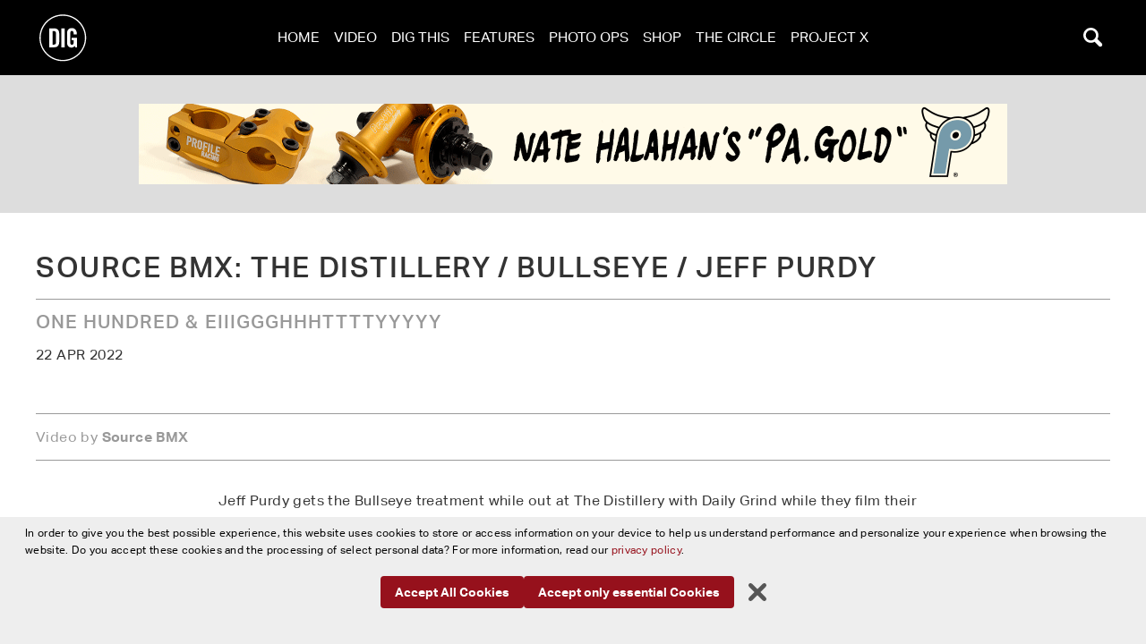

--- FILE ---
content_type: text/html; charset=UTF-8
request_url: https://digbmx.com/videos/source-bmx-the-distillery-bullseye-jeff-purdy
body_size: 12590
content:
<!DOCTYPE html>
<html lang="en-GB">
<head>
	<meta charset="utf-8">
	<title>	SOURCE BMX: THE DISTILLERY / BULLSEYE / JEFF PURDY - DIG BMX
</title>
	<meta name="description" content="	One Hundred &amp; Eiiiggghhhttttyyyyy
">
	<meta name="viewport" content="width=device-width, initial-scale=1">
	<link rel="shortcut icon" href="https://digbmx.com/favicon.ico?v=2" />
	<meta name="apple-itunes-app" content="app-id=1119118013">
	<meta name="google-play-app" content="app-id=com.app.p9584AJ">
	<!--meta http-equiv="Content-Security-Policy" content="upgrade-insecure-requests"-->
			<link rel="stylesheet" href="/js/assets/app-o2F-WtmT.css">
						 
			<meta property="og:image" content="https://s3-eu-west-1.amazonaws.com/digbmx/video/source-bullseye-jeff-p.jpeg"/>
		<meta property="og:title" content="DigBMX - SOURCE BMX: THE DISTILLERY / BULLSEYE / JEFF PURDY"/>
	<meta property="og:url" content="https://digbmx.com/videos/source-bmx-the-distillery-bullseye-jeff-purdy"/>
	<meta property="og:description" content="One Hundred &amp; Eiiiggghhhttttyyyyy"/>
	<meta property="og:site_name" content="Dig BMX"/>
	<meta property="fb:app_id" content="146139913681530" />
	<script async src="https://www.googletagmanager.com/gtag/js?id=G-0FV85N3ZX1"></script>
	<script>
		window.dataLayer = window.dataLayer || [];
		function gtag(){dataLayer.push(arguments);}
		gtag('js', new Date());
		gtag('config', 'G-0FV85N3ZX1');
	</script>
	</head>
<body hx-ext="dig" x-data="{mobileMenu:false, takeover:false, modal: false, search: false, fullscreen:false, cookieNotice: false}" :class="{'overflow-hidden': mobileMenu || modal || takeover || search || fullscreen}"  class="bg-black" @keyup.escape="modal=false;mobileMenu=false;search=false;">
	<div class="relative" hx-boost="true" hx-target="main" hx-indicator=".progress">
		<div id="messages" x-cloak x-show="error" hx-get="/includes/error" hx-trigger="htmx-error" hx-target="this" x-data="{error:false,message:''}" @htmx-error="error=true;message=$event.detail;console.log($event)" @htmx-success="error=false" class="z-[300050] fixed top-[20%] flex justify-center w-full">
		</div>
		<div id="modal" x-cloak class="z-[200050] bg-[#000000ee] fixed top-0 right-0 bottom-0 left-0 h-full overflow-y-auto" x-show="modal" x-transition>
			<div class="fixed right-2 top-2">
				<button @click="modal=false" type="button" class="bg-dark-gray hover:bg-black rounded-md p-2 inline-flex items-center justify-center text-light-gray hover:text-light-gray white hover:bg-gray-800 focus:outline-none focus:ring-2 focus:ring-inset focus:ring-indigo-500">
					<span class="sr-only">Close menu</span>
					<svg class="h-6 w-6" xmlns="http://www.w3.org/2000/svg" fill="none" viewBox="0 0 24 24" stroke="currentColor" aria-hidden="true">
						<path stroke-linecap="round" stroke-linejoin="round" stroke-width="2" d="M6 18L18 6M6 6l12 12" />
					</svg>
				</button>
			</div>
			<!-- max-h-[95%] max-w-[95%] -->
			<div id="modalContent" class="flex items-center justify-center h-full"></div>
		</div>

						
		
		<header x-data="{ atTop:true, userMenu:false }" class="navi navS lg:navL" @scroll.window="atTop = window.pageYOffset < 150" :class="{'py-1 px-2':!atTop, 'py-3 px-2 lg:px-10': atTop}">
    <section class="logo">
        <a href="https://digbmx.com/" class="w-full justify-center lg:justify-start items-center flex">
            <img class="w-[40px] h-[40px] lg:w-[60px] lg:h-[60px] transition-all" :class="{ 'w-[30px] h-[30px]': !atTop, 'w-[40px] h-[40px] lg:w-[60px] lg:h-[60px]': atTop }" src="https://digbmx.com/img/dig-logo.min.svg" alt="Dig Logo">
        </a>
    </section>
    <section class="menu">
        <button class="p-1 bg-transparent hover:bg-transparent lg:hidden" id="big-menu" @click="mobileMenu = !mobileMenu">
            <img :class="{ 'w-[25px] h-[25px]': !atTop, 'w-[30px] h-[30px]': atTop }" src="https://digbmx.com/img/menu-button.min.svg" alt="Burger">
        </button>
        <ul class="hidden lg:flex">
            <li><a class="text-white uppercase p-2 hover:text-light-gray active:text-light-gray  focus:text-light-gray" href="https://digbmx.com/" class="home">Home</a></li>
            <li><a class="text-white uppercase p-2 hover:text-light-gray active:text-light-gray focus:text-light-gray" href="https://digbmx.com/videos">Video</a></li>
            <li><a class="text-white uppercase p-2 hover:text-light-gray active:text-light-gray focus:text-light-gray" href="https://digbmx.com/dig-this">Dig This</a></li>
            <li><a class="text-white uppercase p-2 hover:text-light-gray active:text-light-gray focus:text-light-gray" href="https://digbmx.com/features">Features</a></li>
            <li><a class="text-white uppercase p-2 hover:text-light-gray active:text-light-gray focus:text-light-gray" href="https://digbmx.com/photo-ops">Photo Ops</a></li>
            <li><a class="text-white uppercase p-2 hover:text-light-gray active:text-light-gray focus:text-light-gray" href="https://shop.digbmx.com" target="_blank">Shop</a></li>
            <li><a class="text-white uppercase p-2 hover:text-light-gray active:text-light-gray focus:text-light-gray" href="https://vansthecircle.digbmx.com/" target="_blank">The Circle</a></li>
                            <li><a class="text-white uppercase p-2 hover:text-light-gray active:text-light-gray focus:text-light-gray" href="https://digbmx.com/project-x">Project X</a></li>
                    </ul>
    </section>
    <div class="search">
        <button id="searchButton" @click="search=!search" hx-get="/search/layover" hx-target="#searchLayover" class="p-1 bg-transparent hover:bg-transparent transition-all">
            <img class="w-[30px] h-[30px]" :class="{ 'w-[25px] h-[25px]': !atTop, 'w-[30px] h-[30px]': atTop }" src="https://digbmx.com/img/search-button.min.svg" alt="Search">
        </button>
    </div>
    <div x-cloak id="searchLayover" x-show="search" class="bg-black fixed top-0 left-0 right-0 bottom-0 z-[101011] overflow-y-scroll" x-transition>
    
    
    </div>
    <nav x-cloak class="fixed top-0 bottom-0 flex flex-col justify-between left-0 right-0 bg-black pt-4 overflow-y-auto" x-show="mobileMenu" x-transition.scale.origin.top @closedoors.window="mobileMenu=false;search=false">
        <div class="flex justify-center">
            <button id="mobileMenu" class="hover:bg-transparent bg-transparent" @click="mobileMenu=false">
                <img src="https://digbmx.com/img/closeBut.min.svg" alt="Close Menu">
            </button>
        </div>
        <ul class="grid gap-2 grid-cols-2 pb-2">
            <li><a class="block text-center p-2 bg-gray-900 uppercase text-white hover:text-white" href="https://digbmx.com/">Home</a></li>
            <li><a class="block text-center p-2 bg-gray-900 uppercase text-white hover:text-white" href="https://digbmx.com/videos">Video</a></li>
            <li><a class="block text-center p-2 bg-gray-900 uppercase text-white hover:text-white" href="https://digbmx.com/features">Features</a></li>
            <li><a class="block text-center p-2 bg-gray-900 uppercase text-white hover:text-white" href="https://digbmx.com/dig-this">Dig This</a></li>
            <li><a class="block text-center p-2 bg-gray-900 uppercase text-white hover:text-white" href="https://shop.digbmx.com" target="_blank">Shop</a></li>
            <li><a class="block text-center p-2 bg-gray-900 uppercase text-white hover:text-white" href="https://vansthecircle.digbmx.com" target="_blank">The Circle</a></li>
                            <li><a class="block text-center p-2 bg-gray-900 uppercase text-white hover:text-white " href="https://digbmx.com/project-x">Project X</a></li>
                    </ul>
        <section class="w-full block">
                            <div class="h-[115px] relative w-full overflow-hidden">
                    <a href="https://digbmx.com/features/corey-walsh-on-his-cult-and-vans-2025-video-parts">
                                                <picture>
                            <source data-srcset="https://s3-eu-west-1.amazonaws.com/digbmx/articles/_featureNavXLarge/241554/20250427_KOREA_SAPPORO_311.webp"
                                media="(min-width: 1799px)">
                            <source data-srcset="https://s3-eu-west-1.amazonaws.com/digbmx/articles/_featureNavLarge/241554/20250427_KOREA_SAPPORO_311.webp" media="(min-width: 1000px)">
                            <source data-srcset="https://s3-eu-west-1.amazonaws.com/digbmx/articles/_featureNavMedium/241554/20250427_KOREA_SAPPORO_311.webp" media="(min-width: 500px)">
                            <img class="w-full opacity-30" src="https://s3-eu-west-1.amazonaws.com/digbmx/articles/_featureNavSmall/241554/20250427_KOREA_SAPPORO_311.webp"
                                data-srcset="https://s3-eu-west-1.amazonaws.com/digbmx/articles/_featureNavSmall/241554/20250427_KOREA_SAPPORO_311.webp" alt=""
                                loading="lazy">
                        </picture>
                        <div class="text-white absolute top-0 left-0 right-0 px-5 py-4 text-center">
                            <div class="text-xs font-light">3 Aug 2025</div>
                            <h2 class="uppercase text-lg font-semibold">Corey Walsh – &quot;This is a rebellion towards things that can&#039;t be done&quot;</h2>
                        </div>
                    </a>
                </div>
                            <div class="h-[115px] relative w-full overflow-hidden">
                    <a href="https://digbmx.com/features/street-station-2025-photo-journal">
                                                <picture>
                            <source data-srcset="https://s3-eu-west-1.amazonaws.com/digbmx/articles/_featureNavXLarge/240242/Street_Station_Lyon_25_mcgrath_70.webp"
                                media="(min-width: 1799px)">
                            <source data-srcset="https://s3-eu-west-1.amazonaws.com/digbmx/articles/_featureNavLarge/240242/Street_Station_Lyon_25_mcgrath_70.webp" media="(min-width: 1000px)">
                            <source data-srcset="https://s3-eu-west-1.amazonaws.com/digbmx/articles/_featureNavMedium/240242/Street_Station_Lyon_25_mcgrath_70.webp" media="(min-width: 500px)">
                            <img class="w-full opacity-30" src="https://s3-eu-west-1.amazonaws.com/digbmx/articles/_featureNavSmall/240242/Street_Station_Lyon_25_mcgrath_70.webp"
                                data-srcset="https://s3-eu-west-1.amazonaws.com/digbmx/articles/_featureNavSmall/240242/Street_Station_Lyon_25_mcgrath_70.webp" alt=""
                                loading="lazy">
                        </picture>
                        <div class="text-white absolute top-0 left-0 right-0 px-5 py-4 text-center">
                            <div class="text-xs font-light">16 Jun 2025</div>
                            <h2 class="uppercase text-lg font-semibold">BMX Street Station 2025 x &#039;CASH UP&#039; PHOTO JOURNAL</h2>
                        </div>
                    </a>
                </div>
                            <div class="h-[115px] relative w-full overflow-hidden">
                    <a href="https://digbmx.com/features/swampfest-2025-in-photos">
                                                <picture>
                            <source data-srcset="https://s3-eu-west-1.amazonaws.com/digbmx/articles/_featureNavXLarge/238871/Swampfest_2025_mcgrath_9.webp"
                                media="(min-width: 1799px)">
                            <source data-srcset="https://s3-eu-west-1.amazonaws.com/digbmx/articles/_featureNavLarge/238871/Swampfest_2025_mcgrath_9.webp" media="(min-width: 1000px)">
                            <source data-srcset="https://s3-eu-west-1.amazonaws.com/digbmx/articles/_featureNavMedium/238871/Swampfest_2025_mcgrath_9.webp" media="(min-width: 500px)">
                            <img class="w-full opacity-30" src="https://s3-eu-west-1.amazonaws.com/digbmx/articles/_featureNavSmall/238871/Swampfest_2025_mcgrath_9.webp"
                                data-srcset="https://s3-eu-west-1.amazonaws.com/digbmx/articles/_featureNavSmall/238871/Swampfest_2025_mcgrath_9.webp" alt="Jake Rutkowitz."
                                loading="lazy">
                        </picture>
                        <div class="text-white absolute top-0 left-0 right-0 px-5 py-4 text-center">
                            <div class="text-xs font-light">26 Mar 2025</div>
                            <h2 class="uppercase text-lg font-semibold">Photo Journal: Swampfest 2025</h2>
                        </div>
                    </a>
                </div>
                            <div class="h-[115px] relative w-full overflow-hidden">
                    <a href="https://digbmx.com/features/the-making-of-double-or-nothing">
                                                <picture>
                            <source data-srcset="https://s3-eu-west-1.amazonaws.com/digbmx/articles/_featureNavXLarge/237760/MannyKilpack-Elf-Handoff-Ektar100_35.webp"
                                media="(min-width: 1799px)">
                            <source data-srcset="https://s3-eu-west-1.amazonaws.com/digbmx/articles/_featureNavLarge/237760/MannyKilpack-Elf-Handoff-Ektar100_35.webp" media="(min-width: 1000px)">
                            <source data-srcset="https://s3-eu-west-1.amazonaws.com/digbmx/articles/_featureNavMedium/237760/MannyKilpack-Elf-Handoff-Ektar100_35.webp" media="(min-width: 500px)">
                            <img class="w-full opacity-30" src="https://s3-eu-west-1.amazonaws.com/digbmx/articles/_featureNavSmall/237760/MannyKilpack-Elf-Handoff-Ektar100_35.webp"
                                data-srcset="https://s3-eu-west-1.amazonaws.com/digbmx/articles/_featureNavSmall/237760/MannyKilpack-Elf-Handoff-Ektar100_35.webp" alt=""
                                loading="lazy">
                        </picture>
                        <div class="text-white absolute top-0 left-0 right-0 px-5 py-4 text-center">
                            <div class="text-xs font-light">17 Mar 2025</div>
                            <h2 class="uppercase text-lg font-semibold">SHAWN &#039;ELF&#039; WALTERS &amp; THE MAKING OF &#039;DOUBLE OR NOTHING&#039;</h2>
                        </div>
                    </a>
                </div>
                            <div class="h-[115px] relative w-full overflow-hidden">
                    <a href="https://digbmx.com/features/simple-session-2025-photo-journal">
                                                <picture>
                            <source data-srcset="https://s3-eu-west-1.amazonaws.com/digbmx/articles/_featureNavXLarge/236997/SS_2025_digbmx_mcgrath_37.webp"
                                media="(min-width: 1799px)">
                            <source data-srcset="https://s3-eu-west-1.amazonaws.com/digbmx/articles/_featureNavLarge/236997/SS_2025_digbmx_mcgrath_37.webp" media="(min-width: 1000px)">
                            <source data-srcset="https://s3-eu-west-1.amazonaws.com/digbmx/articles/_featureNavMedium/236997/SS_2025_digbmx_mcgrath_37.webp" media="(min-width: 500px)">
                            <img class="w-full opacity-30" src="https://s3-eu-west-1.amazonaws.com/digbmx/articles/_featureNavSmall/236997/SS_2025_digbmx_mcgrath_37.webp"
                                data-srcset="https://s3-eu-west-1.amazonaws.com/digbmx/articles/_featureNavSmall/236997/SS_2025_digbmx_mcgrath_37.webp" alt="On the last ride to finals we were packed to the brim with bodies and bikes... YIKES!"
                                loading="lazy">
                        </picture>
                        <div class="text-white absolute top-0 left-0 right-0 px-5 py-4 text-center">
                            <div class="text-xs font-light">14 Mar 2025</div>
                            <h2 class="uppercase text-lg font-semibold">Simple Session 2025 – In Photos</h2>
                        </div>
                    </a>
                </div>
                    </section>
        <div class="flex justify-center py-5">
            <button class="hover:bg-transparent bg-transparent" @click="mobileMenu=false">
                <img src="https://digbmx.com/img/closeBut.min.svg" alt="Close Menu">
            </button>
        </div>
        

    </nav>
    <div class="progress h-[3px] bg-white">
        <div class="indeterminate bg-dig-red"></div>
    </div>
</header>
		<main role="main" class="bg-white">
					    	 	
	
	
    <section class="bg-[#ddd] py-4 md:py-8 px-4" hx-indicator="this" hx-get="/includes/adwizard?position=superLeader970x90" hx-target="this" hx-select="section > a" hx-trigger="every 15s">
                        <a href="https://www.profileracing.com/" target="_blank" data-adwizard-id="57276" aria-label="profile 2">
            <img class="mx-auto" loading="lazy" width="970" height="90" src="https://s3-eu-west-1.amazonaws.com/digbmx/ads/profile_970x90_DIG_halahanPAGold.gif" alt="https://www.profileracing.com/">
        </a>
    </section>

			
				<!-- smallTitle -->
<section class="moduleWrap pt-10 pb-5">
	<div class="wide">
		<h1 class="text-18r md:text-2r mb-3 pb-4 border-b border-medium-gray leading-tight">SOURCE BMX: THE DISTILLERY / BULLSEYE / JEFF PURDY</h1>
		<h3 class="md:w-2/3 text-medium-gray text-13r mb-3 leading-tight">One Hundred &amp; Eiiiggghhhttttyyyyy</h3>
		<p class="uppercase">22 Apr 2022</p>
	</div>
</section>	
				<section class="moduleWrap pb-4 fullwidthSm">
			<div class="wide aspect-video video">
				    		<script type="module" src="/js/assets/video-Cg6ayepo.js"></script>
		<script nomodule src="/js/assets/video-legacy-DQUNC04N.js"></script>
	<div class="">
    <div class="video aspect-video relative">
        			    <div data-youtube="_JAz0PKEEbE" data-autoplay="1"></div>
            </div>
</div>
			</div>
		</section>

				
				<!-- foreword -->
	<section class="moduleWrap py-4">
		<div class="wide py-3 border-t border-b border-medium-gray text-medium-gray">
			<p>Video by <strong>Source BMX</strong></p>
		</div>
	</section>

				
		<section class="moduleWrap py-4">
			<div class="narrow">
				<p>Jeff Purdy gets the Bullseye treatment while out at The Distillery with Daily Grind while they film their Source <a href="https://digbmx.com/videos/source-bmx-the-distillery-lock-in-daily-grind">Lock-In video</a>. </p><p><a href="http://sourcebmx.com" target="_blank">SOURCE BMX</a></p>
			</div>
		</section>

		   
		
				
				<div class="moduleWrap py-4">
			<div class="wide">
				<ul>
								</ul>
			</div>
		</div>

				        <section class="moduleWrap py-6">
        <div class="wide grid gap-5 grid-cols-2">
                                                <div class="border-t border-dark-gray">
                                    <h3 class="text-base mt-3">Previous</h3>
                    <div class="grid grid-cols-1 md:grid-cols-[33%_1fr] gap-2 mt-3">
                         
                                                                                                                	
                        <div><a href="https://digbmx.com/videos/thru-the-roof-2022-chenga-world-contest"><img src="https://s3-eu-west-1.amazonaws.com/digbmx/video/_landscape350/chenga-2022-thumb.jpg"></a></div>
                        <div>
                            <h2><a href="https://digbmx.com/videos/thru-the-roof-2022-chenga-world-contest">&quot;THRU THE ROOF!&quot; - 2022 CHENGA CONTEST</a></h2>
                            <p class="text-sm leading-normal">Brook Park, Ohio</p>
                        </div>
                    </div>
                            </div>
            <div class="border-t border-dark-gray">
                                    <h3 class="text-base text-right mt-3">Next</h3>
                    <div class="grid grid-cols-1 md:grid-cols-[1fr_33%] gap-2 mt-3">
                         
                                                                                                                	
                        <div class="next-image order-1 md:order-2"><a href="https://digbmx.com/videos/x-games-2022-day-zero-japan"><img src="https://s3-eu-west-1.amazonaws.com/digbmx/video/_landscape350/x-games-japan-zero.jpeg"></a></div>
                        <div class="text-right order-2 md:order-1">
                            <h2><a href="https://digbmx.com/videos/x-games-2022-day-zero-japan">X GAMES 2022 DAY ZERO - JAPAN</a></h2>
                            <p class="text-sm leading-normal">Chiba, Japan</p>
                        </div>
                        
                    </div>
                            </div>
        </div>
    </section>

		
    <section class="bg-[#ddd] py-4 md:py-8 px-4" hx-indicator="this" hx-get="/includes/adwizard?position=superLeaderTop" hx-target="this" hx-select="section > a" hx-trigger="every 15s">
                        <a href="https://shop.digbmx.com/collections/all-clothing" target="_blank" data-adwizard-id="219279" aria-label="DIG apparel ad">
            <img class="mx-auto" loading="lazy" width="970" height="90" src="https://s3-eu-west-1.amazonaws.com/digbmx/ads/dig-apparel-ad-new.jpg" alt="https://shop.digbmx.com/collections/all-clothing">
        </a>
    </section>

							<section class="py-0 px-3 bg-black">
		<h1 class="text-12r md:text-16r px-3 pt-5 pb-2 text-center text-white mb-5">Related Content</h1>
		<div>
			<div id="teaserlist" class="grid grid-cols-1 sm:grid-cols-2 md:grid-cols-3 lg:grid-cols-4 gap-5">
									     
                        		
    <div>
        <!-- aspect-[3/2] aspect-[16/9] -->
        <a href="https://digbmx.com/videos/addendum-round-two-of-rattymatys-so-florida-experience-profile">
                            <div class="aspect-[16/9] overflow-hidden border-b-8 border-b-videoCol border-solid relative">
                    <img loading="lazy" src="https://s3-eu-west-1.amazonaws.com/digbmx/video/_430x243_crop_center-center_82_none/68123/Addendum-Round-two-of-Rattymatys-So-Florida-experience-Profile.webp" width="430" height="243" alt="Addendum Round Two Of Rattymatys So Florida Experience Profile" class="img-zoom w-full">
                                            <div class="pointer-events-none absolute top-1/2 left-1/2 w-[40px] h-[40px] -mt-[20px] -ml-[20px] md:w-[60px] md:h-[60px] md:-mt-[30px] md:-ml-[30px]">
                            <img loading="lazy" class="block w-full h-full" src="/img/play-but.svg" alt="Play Button" />
                        </div>
                                    </div>
                    </a>
        <div class="py-3 px-1 text-center w-full">
            <h3 class="text-base mb-3"><a class="text-white hover:text-light-gray" href="https://digbmx.com/videos/addendum-round-two-of-rattymatys-so-florida-experience-profile">Addendum - Round two of Rattymaty&#039;s So Florida experience - Profile</a></h3> 
            <p class="text-08r text-light-gray">Back for more Tampa action...</p>
            <span class="text-08r uppercase text-white">18 Apr 2022</span>
        </div>
    </div>
									     
                        		
    <div>
        <!-- aspect-[3/2] aspect-[16/9] -->
        <a href="https://digbmx.com/videos/six-feet-down-under-trip-triple-six-x-shadow-x-subrosa">
                            <div class="aspect-[16/9] overflow-hidden border-b-8 border-b-videoCol border-solid relative">
                    <img loading="lazy" src="https://s3-eu-west-1.amazonaws.com/digbmx/video/_430x243_crop_center-center_82_none/67900/six-feet-down-under.webp" width="430" height="243" alt="Six Feet Down Under" class="img-zoom w-full">
                                            <div class="pointer-events-none absolute top-1/2 left-1/2 w-[40px] h-[40px] -mt-[20px] -ml-[20px] md:w-[60px] md:h-[60px] md:-mt-[30px] md:-ml-[30px]">
                            <img loading="lazy" class="block w-full h-full" src="/img/play-but.svg" alt="Play Button" />
                        </div>
                                    </div>
                    </a>
        <div class="py-3 px-1 text-center w-full">
            <h3 class="text-base mb-3"><a class="text-white hover:text-light-gray" href="https://digbmx.com/videos/six-feet-down-under-trip-triple-six-x-shadow-x-subrosa">Six Feet Down Under Trip - Triple Six X Shadow X Subrosa</a></h3> 
            <p class="text-08r text-light-gray">Reece Druery, William Green, and Brad Collins</p>
            <span class="text-08r uppercase text-white">30 Mar 2022</span>
        </div>
    </div>
									     
                        		
    <div>
        <!-- aspect-[3/2] aspect-[16/9] -->
        <a href="https://digbmx.com/videos/mason-ritter-pro-surprise-winter-welcome-jam-gt-bmx">
                            <div class="aspect-[16/9] overflow-hidden border-b-8 border-b-videoCol border-solid relative">
                    <img loading="lazy" src="https://s3-eu-west-1.amazonaws.com/digbmx/video/_430x243_crop_center-center_82_none/67827/mason-ritter-on-pro.webp" width="430" height="243" alt="Mason Ritter On Pro" class="img-zoom w-full">
                                            <div class="pointer-events-none absolute top-1/2 left-1/2 w-[40px] h-[40px] -mt-[20px] -ml-[20px] md:w-[60px] md:h-[60px] md:-mt-[30px] md:-ml-[30px]">
                            <img loading="lazy" class="block w-full h-full" src="/img/play-but.svg" alt="Play Button" />
                        </div>
                                    </div>
                    </a>
        <div class="py-3 px-1 text-center w-full">
            <h3 class="text-base mb-3"><a class="text-white hover:text-light-gray" href="https://digbmx.com/videos/mason-ritter-pro-surprise-winter-welcome-jam-gt-bmx">MASON RITTER PRO SURPRISE / WINTER WELCOME JAM - GT BMX</a></h3> 
            <p class="text-08r text-light-gray">Double Celebrations</p>
            <span class="text-08r uppercase text-white">18 Mar 2022</span>
        </div>
    </div>
									     
                        		
    <div>
        <!-- aspect-[3/2] aspect-[16/9] -->
        <a href="https://digbmx.com/videos/miki-fleck-zuin-united-bmx">
                            <div class="aspect-[16/9] overflow-hidden border-b-8 border-b-videoCol border-solid relative">
                    <img loading="lazy" src="https://s3-eu-west-1.amazonaws.com/digbmx/video/_430x243_crop_center-center_82_none/67483/miki-zuin-screen-1.webp" width="430" height="243" alt="Miki Zuin Screen 1" class="img-zoom w-full">
                                            <div class="pointer-events-none absolute top-1/2 left-1/2 w-[40px] h-[40px] -mt-[20px] -ml-[20px] md:w-[60px] md:h-[60px] md:-mt-[30px] md:-ml-[30px]">
                            <img loading="lazy" class="block w-full h-full" src="/img/play-but.svg" alt="Play Button" />
                        </div>
                                    </div>
                    </a>
        <div class="py-3 px-1 text-center w-full">
            <h3 class="text-base mb-3"><a class="text-white hover:text-light-gray" href="https://digbmx.com/videos/miki-fleck-zuin-united-bmx">Miki Fleck &#039;ZUIN&#039; - United BMX</a></h3> 
            <p class="text-08r text-light-gray">Putting his new signature frame to work</p>
            <span class="text-08r uppercase text-white">25 Feb 2022</span>
        </div>
    </div>
									     
                        		
    <div>
        <!-- aspect-[3/2] aspect-[16/9] -->
        <a href="https://digbmx.com/videos/source-bmx-the-distillery-bullseye-broc-raiford">
                            <div class="aspect-[16/9] overflow-hidden border-b-8 border-b-videoCol border-solid relative">
                    <img loading="lazy" src="https://s3-eu-west-1.amazonaws.com/digbmx/video/_430x243_crop_center-center_82_none/67526/broc-bullseye.webp" width="430" height="243" alt="Broc Bullseye" class="img-zoom w-full">
                                            <div class="pointer-events-none absolute top-1/2 left-1/2 w-[40px] h-[40px] -mt-[20px] -ml-[20px] md:w-[60px] md:h-[60px] md:-mt-[30px] md:-ml-[30px]">
                            <img loading="lazy" class="block w-full h-full" src="/img/play-but.svg" alt="Play Button" />
                        </div>
                                    </div>
                    </a>
        <div class="py-3 px-1 text-center w-full">
            <h3 class="text-base mb-3"><a class="text-white hover:text-light-gray" href="https://digbmx.com/videos/source-bmx-the-distillery-bullseye-broc-raiford">SOURCE BMX: THE DISTILLERY - BULLSEYE - BROC RAIFORD</a></h3> 
            <p class="text-08r text-light-gray">Frozen Bullseye</p>
            <span class="text-08r uppercase text-white">28 Feb 2022</span>
        </div>
    </div>
									     
                        		
    <div>
        <!-- aspect-[3/2] aspect-[16/9] -->
        <a href="https://digbmx.com/videos/introducing-gary-youngs-signature-wavelength-frame">
                            <div class="aspect-[16/9] overflow-hidden border-b-8 border-b-videoCol border-solid relative">
                    <img loading="lazy" src="https://s3-eu-west-1.amazonaws.com/digbmx/video/_430x243_crop_center-center_82_none/67524/wavelength-frame.webp" width="430" height="243" alt="Wavelength Frame" class="img-zoom w-full">
                                            <div class="pointer-events-none absolute top-1/2 left-1/2 w-[40px] h-[40px] -mt-[20px] -ml-[20px] md:w-[60px] md:h-[60px] md:-mt-[30px] md:-ml-[30px]">
                            <img loading="lazy" class="block w-full h-full" src="/img/play-but.svg" alt="Play Button" />
                        </div>
                                    </div>
                    </a>
        <div class="py-3 px-1 text-center w-full">
            <h3 class="text-base mb-3"><a class="text-white hover:text-light-gray" href="https://digbmx.com/videos/introducing-gary-youngs-signature-wavelength-frame">Introducing Gary Young&#039;s Signature Wavelength Frame</a></h3> 
            <p class="text-08r text-light-gray">Get on Gary&#039;s Wavelength</p>
            <span class="text-08r uppercase text-white">1 Mar 2022</span>
        </div>
    </div>
									     
                        		
    <div>
        <!-- aspect-[3/2] aspect-[16/9] -->
        <a href="https://digbmx.com/videos/source-bmx-the-distillery-lock-in-broc-raiford">
                            <div class="aspect-[16/9] overflow-hidden border-b-8 border-b-videoCol border-solid relative">
                    <img loading="lazy" src="https://s3-eu-west-1.amazonaws.com/digbmx/video/_430x243_crop_center-center_82_none/67407/SOURCE-BMX-THE-DISTILLERY-LOCK-IN-BROC-RAIFORD.webp" width="430" height="243" alt="Source Bmx The Distillery Lock In Broc Raiford" class="img-zoom w-full">
                                            <div class="pointer-events-none absolute top-1/2 left-1/2 w-[40px] h-[40px] -mt-[20px] -ml-[20px] md:w-[60px] md:h-[60px] md:-mt-[30px] md:-ml-[30px]">
                            <img loading="lazy" class="block w-full h-full" src="/img/play-but.svg" alt="Play Button" />
                        </div>
                                    </div>
                    </a>
        <div class="py-3 px-1 text-center w-full">
            <h3 class="text-base mb-3"><a class="text-white hover:text-light-gray" href="https://digbmx.com/videos/source-bmx-the-distillery-lock-in-broc-raiford">SOURCE BMX - THE DISTILLERY - LOCK IN - BROC RAIFORD</a></h3> 
            <p class="text-08r text-light-gray">Three minutes of Distillery decimation...</p>
            <span class="text-08r uppercase text-white">22 Feb 2022</span>
        </div>
    </div>
									     
                        		
    <div>
        <!-- aspect-[3/2] aspect-[16/9] -->
        <a href="https://digbmx.com/videos/share-a-bike-share-a-smile-q-a-part-1">
                            <div class="aspect-[16/9] overflow-hidden border-b-8 border-b-videoCol border-solid relative">
                    <img loading="lazy" src="https://s3-eu-west-1.amazonaws.com/digbmx/video/_430x243_crop_center-center_82_none/67692/share-bike-intrv-1.webp" width="430" height="243" alt="Share Bike Intrv 1" class="img-zoom w-full">
                                            <div class="pointer-events-none absolute top-1/2 left-1/2 w-[40px] h-[40px] -mt-[20px] -ml-[20px] md:w-[60px] md:h-[60px] md:-mt-[30px] md:-ml-[30px]">
                            <img loading="lazy" class="block w-full h-full" src="/img/play-but.svg" alt="Play Button" />
                        </div>
                                    </div>
                    </a>
        <div class="py-3 px-1 text-center w-full">
            <h3 class="text-base mb-3"><a class="text-white hover:text-light-gray" href="https://digbmx.com/videos/share-a-bike-share-a-smile-q-a-part-1">Share A Bike, Share A Smile - Q&amp;A Part 1</a></h3> 
            <p class="text-08r text-light-gray">An Interview with SABSAS&#039;s Gabo</p>
            <span class="text-08r uppercase text-white">14 Mar 2022</span>
        </div>
    </div>
									     
                        		
    <div>
        <!-- aspect-[3/2] aspect-[16/9] -->
        <a href="https://digbmx.com/videos/la-mixtape-2022">
                            <div class="aspect-[16/9] overflow-hidden border-b-8 border-b-videoCol border-solid relative">
                    <img loading="lazy" src="https://s3-eu-west-1.amazonaws.com/digbmx/video/_430x243_crop_center-center_82_none/68106/la-mixtape.webp" width="430" height="243" alt="La Mixtape" class="img-zoom w-full">
                                            <div class="pointer-events-none absolute top-1/2 left-1/2 w-[40px] h-[40px] -mt-[20px] -ml-[20px] md:w-[60px] md:h-[60px] md:-mt-[30px] md:-ml-[30px]">
                            <img loading="lazy" class="block w-full h-full" src="/img/play-but.svg" alt="Play Button" />
                        </div>
                                    </div>
                    </a>
        <div class="py-3 px-1 text-center w-full">
            <h3 class="text-base mb-3"><a class="text-white hover:text-light-gray" href="https://digbmx.com/videos/la-mixtape-2022">La Mixtape 2022</a></h3> 
            <p class="text-08r text-light-gray">Rouen, France</p>
            <span class="text-08r uppercase text-white">18 Apr 2022</span>
        </div>
    </div>
									     
                        		
    <div>
        <!-- aspect-[3/2] aspect-[16/9] -->
        <a href="https://digbmx.com/videos/michael-attewell-estates-with-mates">
                            <div class="aspect-[16/9] overflow-hidden border-b-8 border-b-videoCol border-solid relative">
                    <img loading="lazy" src="https://s3-eu-west-1.amazonaws.com/digbmx/video/_430x243_crop_center-center_82_none/67970/michael-estates-with-mates.webp" width="430" height="243" alt="Michael Estates With Mates" class="img-zoom w-full">
                                            <div class="pointer-events-none absolute top-1/2 left-1/2 w-[40px] h-[40px] -mt-[20px] -ml-[20px] md:w-[60px] md:h-[60px] md:-mt-[30px] md:-ml-[30px]">
                            <img loading="lazy" class="block w-full h-full" src="/img/play-but.svg" alt="Play Button" />
                        </div>
                                    </div>
                    </a>
        <div class="py-3 px-1 text-center w-full">
            <h3 class="text-base mb-3"><a class="text-white hover:text-light-gray" href="https://digbmx.com/videos/michael-attewell-estates-with-mates">MICHAEL ATTEWELL - ESTATES WITH MATES</a></h3> 
            <p class="text-08r text-light-gray">More from the Big Smoke</p>
            <span class="text-08r uppercase text-white">1 Apr 2022</span>
        </div>
    </div>
									     
                        		
    <div>
        <!-- aspect-[3/2] aspect-[16/9] -->
        <a href="https://digbmx.com/videos/source-bmx-the-distillery-lock-in-daily-grind">
                            <div class="aspect-[16/9] overflow-hidden border-b-8 border-b-videoCol border-solid relative">
                    <img loading="lazy" src="https://s3-eu-west-1.amazonaws.com/digbmx/video/_430x243_crop_center-center_82_none/68150/source-daily-grind-lock-in.webp" width="430" height="243" alt="Source Daily Grind Lock In" class="img-zoom w-full">
                                            <div class="pointer-events-none absolute top-1/2 left-1/2 w-[40px] h-[40px] -mt-[20px] -ml-[20px] md:w-[60px] md:h-[60px] md:-mt-[30px] md:-ml-[30px]">
                            <img loading="lazy" class="block w-full h-full" src="/img/play-but.svg" alt="Play Button" />
                        </div>
                                    </div>
                    </a>
        <div class="py-3 px-1 text-center w-full">
            <h3 class="text-base mb-3"><a class="text-white hover:text-light-gray" href="https://digbmx.com/videos/source-bmx-the-distillery-lock-in-daily-grind">SOURCE BMX: THE DISTILLERY - LOCK IN - DAILY GRIND</a></h3> 
            <p class="text-08r text-light-gray">An 8 minute banger</p>
            <span class="text-08r uppercase text-white">19 Apr 2022</span>
        </div>
    </div>
									     
                        		
    <div>
        <!-- aspect-[3/2] aspect-[16/9] -->
        <a href="https://digbmx.com/videos/jake-seeley-sunday-bikes">
                            <div class="aspect-[16/9] overflow-hidden border-b-8 border-b-videoCol border-solid relative">
                    <img loading="lazy" src="https://s3-eu-west-1.amazonaws.com/digbmx/video/_430x243_crop_center-center_82_none/67884/SEELEY-SUNDAY.webp" width="430" height="243" alt="Seeley Sunday" class="img-zoom w-full">
                                            <div class="pointer-events-none absolute top-1/2 left-1/2 w-[40px] h-[40px] -mt-[20px] -ml-[20px] md:w-[60px] md:h-[60px] md:-mt-[30px] md:-ml-[30px]">
                            <img loading="lazy" class="block w-full h-full" src="/img/play-but.svg" alt="Play Button" />
                        </div>
                                    </div>
                    </a>
        <div class="py-3 px-1 text-center w-full">
            <h3 class="text-base mb-3"><a class="text-white hover:text-light-gray" href="https://digbmx.com/videos/jake-seeley-sunday-bikes">JAKE SEELEY | SUNDAY BIKES</a></h3> 
            <p class="text-08r text-light-gray">2022 STREET SWEEPER Complete</p>
            <span class="text-08r uppercase text-white">25 Mar 2022</span>
        </div>
    </div>
							</div>
		</div>
	</section>



	
		
    <section class="bg-[#ddd] py-4 md:py-8 px-4" hx-indicator="this" hx-get="/includes/adwizard?position=landScraper900x250" hx-target="this" hx-select="section > a" hx-trigger="every 15s">
                        <a href="https://www.profileracing.com/" target="_blank" data-adwizard-id="588" aria-label="profile">
            <img class="mx-auto" loading="lazy" width="900" height="250" src="https://s3-eu-west-1.amazonaws.com/digbmx/ads/profile_900x250_DIG_halahanPAGold.png" alt="https://www.profileracing.com/">
        </a>
    </section>

	
				                <section class="py-0 px-3 bg-black">
    <h1 class="text-12r md:text-16r px-3 pt-5 pb-2 text-center mb-5 text-white">Latest Content</h1>
        
    <div id="teaserlist" class="grid grid-cols-1 sm:grid-cols-2 md:grid-cols-3 lg:grid-cols-4 xl:grid-cols-6 gap-5">
                		
    <div>
        <!-- aspect-[3/2] aspect-[16/9] -->
        <a href="https://digbmx.com/dig-this/greystoke-issue-3-out-now">
                            <div class="aspect-[3/2] overflow-hidden border-b-8 border-b-shortCol border-solid relative">
                    <img loading="lazy" src="https://s3-eu-west-1.amazonaws.com/digbmx/articles/_450x300_crop_center-center_82_none/244855/cover-pile-Mockup-GS3.webp" width="450" height="300" alt="Cover pile Mockup GS3" class="img-zoom w-full">
                                    </div>
                    </a>
        <div class="py-3 px-1 text-center w-full">
            <h3 class="text-base mb-3"><a class="text-white hover:text-light-gray" href="https://digbmx.com/dig-this/greystoke-issue-3-out-now">GREYSTOKE issue 3 OUT NOW!</a></h3> 
            <p class="text-08r text-light-gray">&quot;We go 132 pages deep with a Brad McDonald photo feature, Dave Voelker interview, rare bikes, unseen photos and an in-depth look at how much noise was being made when BMX had gone quiet - AKA &quot;The Dead School. era&quot;</p>
            <span class="text-08r uppercase text-white">7 Dec 2025</span>
        </div>
    </div>
                		
    <div>
        <!-- aspect-[3/2] aspect-[16/9] -->
        <a href="https://digbmx.com/dig-this/productivity-khe-2026-complete-bikes">
                            <div class="aspect-[3/2] overflow-hidden border-b-8 border-b-shortCol border-solid relative">
                    <img loading="lazy" src="https://s3-eu-west-1.amazonaws.com/digbmx/articles/_450x300_crop_center-center_82_none/244928/khe-leader.webp" width="450" height="300" alt="Khe leader" class="img-zoom w-full">
                                    </div>
                    </a>
        <div class="py-3 px-1 text-center w-full">
            <h3 class="text-base mb-3"><a class="text-white hover:text-light-gray" href="https://digbmx.com/dig-this/productivity-khe-2026-complete-bikes">PRODUCTIVITY  - KHE 2026 COMPLETE BIKES</a></h3> 
            <p class="text-08r text-light-gray">Something for everyone.</p>
            <span class="text-08r uppercase text-white">5 Dec 2025</span>
        </div>
    </div>
                		
    <div>
        <!-- aspect-[3/2] aspect-[16/9] -->
        <a href="https://digbmx.com/dig-this/the-2025-dig-bmx-photography-contest-is-now-live">
                            <div class="aspect-[3/2] overflow-hidden border-b-8 border-b-shortCol border-solid relative">
                    <img loading="lazy" src="https://s3-eu-west-1.amazonaws.com/digbmx/articles/_450x300_crop_center-center_82_none/243329/25-photo-comp-web-leader.webp" width="450" height="300" alt="25 photo comp web leader" class="img-zoom w-full">
                                    </div>
                    </a>
        <div class="py-3 px-1 text-center w-full">
            <h3 class="text-base mb-3"><a class="text-white hover:text-light-gray" href="https://digbmx.com/dig-this/the-2025-dig-bmx-photography-contest-is-now-live">THE 2025 DIG PHOTO COMP IS NOW LIVE!</a></h3> 
            <p class="text-08r text-light-gray">OVER $1000 WORTH OF PRIZES UP FOR GRABS</p>
            <span class="text-08r uppercase text-white">10 Nov 2025</span>
        </div>
    </div>
                		
    <div>
        <!-- aspect-[3/2] aspect-[16/9] -->
        <a href="https://digbmx.com/dig-this/repo-battle-in-the-streets-jam-vancouver">
                            <div class="aspect-[3/2] overflow-hidden border-b-8 border-b-shortCol border-solid relative">
                    <img loading="lazy" src="https://s3-eu-west-1.amazonaws.com/digbmx/articles/_450x300_crop_center-center_82_none/243089/BattleintheStreets_92.webp" width="450" height="300" alt="Battleinthe Streets 92" class="img-zoom w-full">
                                    </div>
                    </a>
        <div class="py-3 px-1 text-center w-full">
            <h3 class="text-base mb-3"><a class="text-white hover:text-light-gray" href="https://digbmx.com/dig-this/repo-battle-in-the-streets-jam-vancouver">REPO: Battle In The Streets Jam - Vancouver</a></h3> 
            <p class="text-08r text-light-gray">&quot;one rider walked away with the $1000 cash prize&quot;</p>
            <span class="text-08r uppercase text-white">27 Oct 2025</span>
        </div>
    </div>
                		
    <div>
        <!-- aspect-[3/2] aspect-[16/9] -->
        <a href="https://digbmx.com/dig-this/inside-khe-bikes-an-interview-with-thomas-goring">
                            <div class="aspect-[3/2] overflow-hidden border-b-8 border-b-shortCol border-solid relative">
                    <img loading="lazy" src="https://s3-eu-west-1.amazonaws.com/digbmx/articles/_450x300_crop_center-center_82_none/242835/IMG_2986.webp" width="450" height="300" alt="IMG 2986" class="img-zoom w-full">
                                    </div>
                    </a>
        <div class="py-3 px-1 text-center w-full">
            <h3 class="text-base mb-3"><a class="text-white hover:text-light-gray" href="https://digbmx.com/dig-this/inside-khe-bikes-an-interview-with-thomas-goring">Inside KHE Bikes  - 44 years of BMX history with Thomas Göring</a></h3> 
            <p class="text-08r text-light-gray">“I didn’t have a proper cutting machine at the time, so I hand-cut each peg. They all ended up different lengths.”</p>
            <span class="text-08r uppercase text-white">24 Oct 2025</span>
        </div>
    </div>
                		
    <div>
        <!-- aspect-[3/2] aspect-[16/9] -->
        <a href="https://digbmx.com/dig-this/the-dig-x-moto-bunka-collection">
                            <div class="aspect-[3/2] overflow-hidden border-b-8 border-b-shortCol border-solid relative">
                    <img loading="lazy" src="https://s3-eu-west-1.amazonaws.com/digbmx/articles/_450x300_crop_center-center_82_none/242908/dig-motobunka-collection-square-Recovered.webp" width="450" height="300" alt="Dig motobunka collection square Recovered" class="img-zoom w-full">
                                    </div>
                    </a>
        <div class="py-3 px-1 text-center w-full">
            <h3 class="text-base mb-3"><a class="text-white hover:text-light-gray" href="https://digbmx.com/dig-this/the-dig-x-moto-bunka-collection">THE DIG X MOTO-BUNKA COLLECTION</a></h3> 
            <p class="text-08r text-light-gray">An all new collaboration with Japan&#039;s finest</p>
            <span class="text-08r uppercase text-white">22 Oct 2025</span>
        </div>
    </div>
                		
    <div>
        <!-- aspect-[3/2] aspect-[16/9] -->
        <a href="https://digbmx.com/dig-this/product-drop-vans-x-odyssey-2025-collab-40yrs">
                            <div class="aspect-[3/2] overflow-hidden border-b-8 border-b-shortCol border-solid relative">
                    <img loading="lazy" src="https://s3-eu-west-1.amazonaws.com/digbmx/articles/_450x300_crop_center-center_82_none/242617/VANS_ODYSSEY_2025_COLLECTION_FF_RAMP_003_2025-10-06-140741_jpmj.webp" width="450" height="300" alt="VANS ODYSSEY 2025 COLLECTION FF RAMP 003" class="img-zoom w-full">
                                    </div>
                    </a>
        <div class="py-3 px-1 text-center w-full">
            <h3 class="text-base mb-3"><a class="text-white hover:text-light-gray" href="https://digbmx.com/dig-this/product-drop-vans-x-odyssey-2025-collab-40yrs">&quot;The inspiration was right in front of our eyes&quot; The story behind the Vans X Odyssey 40 Year Collab</a></h3> 
            <p class="text-08r text-light-gray">An interview with Nuno Oliveira (Odyssey) and Justin Villano (Vans)</p>
            <span class="text-08r uppercase text-white">25 Sep 2025</span>
        </div>
    </div>
                		
    <div>
        <!-- aspect-[3/2] aspect-[16/9] -->
        <a href="https://digbmx.com/dig-this/product-drop-huffy-sledgehammer-frame">
                            <div class="aspect-[3/2] overflow-hidden border-b-8 border-b-shortCol border-solid relative">
                    <img loading="lazy" src="https://s3-eu-west-1.amazonaws.com/digbmx/articles/_450x300_crop_center-center_82_none/242342/07-2025_Huffy-Sledgehammer_Launch-Project_132.webp" width="450" height="300" alt="07 2025 Huffy Sledgehammer Launch Project 132" class="img-zoom w-full">
                                    </div>
                    </a>
        <div class="py-3 px-1 text-center w-full">
            <h3 class="text-base mb-3"><a class="text-white hover:text-light-gray" href="https://digbmx.com/dig-this/product-drop-huffy-sledgehammer-frame">Product Drop: HUFFY Sledgehammer frame</a></h3> 
            <p class="text-08r text-light-gray">Huffy returns to BMX...</p>
            <span class="text-08r uppercase text-white">22 Sep 2025</span>
        </div>
    </div>
                                                                
		
    <div>
        <!-- aspect-[3/2] aspect-[16/9] -->
        <a href="https://digbmx.com/photo-ops/snapshots-the-040-jam-in-malmo-sweden">
                            <div class="aspect-[3/2] overflow-hidden border-b-8 border-b-imageCol border-solid">
                    <div class="h-full origin-center hover:scale-110 transition ease-in-out">
                                                    <div class="w-1/4 block float-left bg-[#DDD] h-full">
                                <img loading="lazy" width="450" height="300" alt="Snapshots: The 040 Jam in Malmö, Sweden" src="https://s3-eu-west-1.amazonaws.com/digbmx/gallery/_108x300_crop_center-center_82_none/241959/AMG_1332.webp">
                            </div>
                                                    <div class="w-1/4 block float-left bg-[#DDD] h-full">
                                <img loading="lazy" width="450" height="300" alt="Snapshots: The 040 Jam in Malmö, Sweden" src="https://s3-eu-west-1.amazonaws.com/digbmx/gallery/_108x300_crop_center-center_82_none/241951/AMG_1231.webp">
                            </div>
                                                    <div class="w-1/4 block float-left bg-[#DDD] h-full">
                                <img loading="lazy" width="450" height="300" alt="Snapshots: The 040 Jam in Malmö, Sweden" src="https://s3-eu-west-1.amazonaws.com/digbmx/gallery/_108x300_crop_center-center_82_none/241952/AMG_1271.webp">
                            </div>
                                                    <div class="w-1/4 block float-left bg-[#DDD] h-full">
                                <img loading="lazy" width="450" height="300" alt="Snapshots: The 040 Jam in Malmö, Sweden" src="https://s3-eu-west-1.amazonaws.com/digbmx/gallery/_108x300_crop_center-center_82_none/241953/AMG_1275.webp">
                            </div>
                                            </div>
                </div>
                    </a>
        <div class="py-3 px-1 text-center w-full">
            <h3 class="text-base mb-3"><a class="text-white hover:text-light-gray" href="https://digbmx.com/photo-ops/snapshots-the-040-jam-in-malmo-sweden">Snapshots: The 040 Jam in Malmö, Sweden</a></h3> 
            <p class="text-08r text-light-gray">As seen from a jam organiser&#039;s perspective</p>
            <span class="text-08r uppercase text-white">1 Sep 2025</span>
        </div>
    </div>
                		
    <div>
        <!-- aspect-[3/2] aspect-[16/9] -->
        <a href="https://digbmx.com/dig-this/battle-of-hasting-2025-everything-you-need-to-know">
                            <div class="aspect-[3/2] overflow-hidden border-b-8 border-b-shortCol border-solid relative">
                    <img loading="lazy" src="https://s3-eu-west-1.amazonaws.com/digbmx/articles/_450x300_crop_center-center_82_none/242132/team-kevin-peraza-boh-winner-2025.webp" width="450" height="300" alt="Team kevin peraza boh winner 2025" class="img-zoom w-full">
                                    </div>
                    </a>
        <div class="py-3 px-1 text-center w-full">
            <h3 class="text-base mb-3"><a class="text-white hover:text-light-gray" href="https://digbmx.com/dig-this/battle-of-hasting-2025-everything-you-need-to-know">BATTLE OF HASTING 2025 - TEAM PERAZA TAKES THE WIN</a></h3> 
            <p class="text-08r text-light-gray">Results, Livestream re-runs, DIG Highlights &amp; more</p>
            <span class="text-08r uppercase text-white">27 Aug 2025</span>
        </div>
    </div>
                    		
    <div>
        <!-- aspect-[3/2] aspect-[16/9] -->
        <a href="https://digbmx.com/features/corey-walsh-on-his-cult-and-vans-2025-video-parts">
                            <div class="aspect-[3/2] overflow-hidden border-b-8 border-b-featureCol border-solid relative">
                    <img loading="lazy" src="https://s3-eu-west-1.amazonaws.com/digbmx/articles/_450x300_crop_center-center_82_none/241554/20250427_KOREA_SAPPORO_311.webp" width="450" height="300" alt="20250427 KOREA SAPPORO 311" class="img-zoom w-full">
                                    </div>
                    </a>
        <div class="py-3 px-1 text-center w-full">
            <h3 class="text-base mb-3"><a class="text-white hover:text-light-gray" href="https://digbmx.com/features/corey-walsh-on-his-cult-and-vans-2025-video-parts">Corey Walsh – &quot;This is a rebellion towards things that can&#039;t be done&quot;</a></h3> 
            <p class="text-08r text-light-gray">Corey talks about his Vans and Cult 2025 video parts, both released in the same week.</p>
            <span class="text-08r uppercase text-white">3 Aug 2025</span>
        </div>
    </div>
                		
    <div>
        <!-- aspect-[3/2] aspect-[16/9] -->
        <a href="https://digbmx.com/dig-this/dig-this-bike-could-be-your-life">
                            <div class="aspect-[3/2] overflow-hidden border-b-8 border-b-shortCol border-solid relative">
                    <img loading="lazy" src="https://s3-eu-west-1.amazonaws.com/digbmx/articles/_450x300_crop_center-center_82_none/179339/dig-book-cover-mock-better-CROP.webp" width="450" height="300" alt="Dig book cover mock better CROP" class="img-zoom w-full">
                                    </div>
                    </a>
        <div class="py-3 px-1 text-center w-full">
            <h3 class="text-base mb-3"><a class="text-white hover:text-light-gray" href="https://digbmx.com/dig-this/dig-this-bike-could-be-your-life">DIG - THIS BIKE COULD BE YOUR LIFE - &quot;DOCUMENTING OVER 30 YEARS of D.I.Y. BMX CULTURE&quot; PRE-ORDER NOW OPEN</a></h3> 
            <p class="text-08r text-light-gray">An all new photo book from DIG focusing on our magazine history and the rise of the mid-school</p>
            <span class="text-08r uppercase text-white">1 Aug 2025</span>
        </div>
    </div>
        </div>
</section> 
	
		
<section class="bg-light-gray py-8 px-3">
    <h1 class="text-12r md:text-16r text-black text-center px-3 pt-5 pb-2">DIG Partner stores</h1>
    <div class="max-w-[1200px] mx-auto grid gap-5 grid-cols-2 md:grid-cols-4" hx-indicator="this" hx-get="/includes/shop-ads" hx-target="this" hx-select="section > div > a" hx-trigger="every 15s">
                                                <a href="https://www.vansbicyclecenter.com/" target="_blank" data-adwizard-id="242733" aria-label="VANS bicycles">
                    <img class="wizard" loading="lazy" width="300" height="125" src="https://s3-eu-west-1.amazonaws.com/digbmx/ads/vans-bc-advert-1.jpg" alt="https://www.vansbicyclecenter.com/" />
                </a>
                                                <a href="https://powersbmx.com/" target="_blank" data-adwizard-id="58462" aria-label="Powers">
                    <img class="wizard" loading="lazy" width="300" height="125" src="https://s3-eu-west-1.amazonaws.com/digbmx/ads/NA-POWERS.jpg" alt="https://powersbmx.com/" />
                </a>
                                                <a href="https://meserollshop.com/" target="_blank" data-adwizard-id="58468" aria-label="Mese">
                    <img class="wizard" loading="lazy" width="300" height="125" src="https://s3-eu-west-1.amazonaws.com/digbmx/ads/meseroll.jpg" alt="https://meserollshop.com/" />
                </a>
                                                <a href="https://www.albes.com/" target="_blank" data-adwizard-id="66872" aria-label="Albes">
                    <img class="wizard" loading="lazy" width="300" height="125" src="https://s3-eu-west-1.amazonaws.com/digbmx/ads/albes.jpg" alt="https://www.albes.com/" />
                </a>
            </div>
</section>
			<!-- More Videos Carousel -->
		                <section class="py-0 px-3 bg-dig-red">
    <h1 class="text-12r md:text-16r px-3 pt-5 pb-2 text-center mb-5 text-white">More Videos</h1>
        
    <div id="teaserlist" class="grid grid-cols-1 sm:grid-cols-2 md:grid-cols-3 lg:grid-cols-4 xl:grid-cols-6 gap-5">
                 
                        		
    <div>
        <!-- aspect-[3/2] aspect-[16/9] -->
        <a href="https://digbmx.com/videos/redbank-sessions">
                            <div class="aspect-[16/9] overflow-hidden border-b-8 border-b-videoCol border-solid relative">
                    <img loading="lazy" src="https://s3.eu-west-1.amazonaws.com/digbmx/youtube/fv4cjkcBWio/_430x243_crop_center-center_82_none/245392/fv4cjkcBWiohqdefault.webp" width="430" height="243" alt="Fv4cjkc B Wiohqdefault" class="img-zoom w-full">
                                            <div class="pointer-events-none absolute top-1/2 left-1/2 w-[40px] h-[40px] -mt-[20px] -ml-[20px] md:w-[60px] md:h-[60px] md:-mt-[30px] md:-ml-[30px]">
                            <img loading="lazy" class="block w-full h-full" src="/img/play-but.svg" alt="Play Button" />
                        </div>
                                    </div>
                    </a>
        <div class="py-3 px-1 text-center w-full">
            <h3 class="text-base mb-3"><a class="text-white hover:text-light-gray" href="https://digbmx.com/videos/redbank-sessions">Redbank Sessions</a></h3> 
            <p class="text-08r text-light-gray">Plaza Magic</p>
            <span class="text-08r uppercase text-white">15 Jan 2026</span>
        </div>
    </div>
                 
                        		
    <div>
        <!-- aspect-[3/2] aspect-[16/9] -->
        <a href="https://digbmx.com/videos/nico-van-loon-impact">
                            <div class="aspect-[16/9] overflow-hidden border-b-8 border-b-videoCol border-solid relative">
                    <img loading="lazy" src="https://s3.eu-west-1.amazonaws.com/digbmx/youtube/axzHv6n3p3Y/_430x243_crop_center-center_82_none/245390/axzHv6n3p3Yhqdefault.webp" width="430" height="243" alt="Axz Hv6n3p3 Yhqdefault" class="img-zoom w-full">
                                            <div class="pointer-events-none absolute top-1/2 left-1/2 w-[40px] h-[40px] -mt-[20px] -ml-[20px] md:w-[60px] md:h-[60px] md:-mt-[30px] md:-ml-[30px]">
                            <img loading="lazy" class="block w-full h-full" src="/img/play-but.svg" alt="Play Button" />
                        </div>
                                    </div>
                    </a>
        <div class="py-3 px-1 text-center w-full">
            <h3 class="text-base mb-3"><a class="text-white hover:text-light-gray" href="https://digbmx.com/videos/nico-van-loon-impact">NICO VAN LOON | &#039;IMPACT&#039;</a></h3> 
            <p class="text-08r text-light-gray">DOING IT FOR BSD &amp; SIBMX</p>
            <span class="text-08r uppercase text-white">15 Jan 2026</span>
        </div>
    </div>
                 
                        		
    <div>
        <!-- aspect-[3/2] aspect-[16/9] -->
        <a href="https://digbmx.com/videos/9-acres-at-night-we-live">
                            <div class="aspect-[16/9] overflow-hidden border-b-8 border-b-videoCol border-solid relative">
                    <img loading="lazy" src="https://s3.eu-west-1.amazonaws.com/digbmx/youtube/ghT5wPBYQ7U/_430x243_crop_center-center_82_none/245384/ghT5wPBYQ7Uhqdefault.webp" width="430" height="243" alt="Gh T5w PBYQ7 Uhqdefault" class="img-zoom w-full">
                                            <div class="pointer-events-none absolute top-1/2 left-1/2 w-[40px] h-[40px] -mt-[20px] -ml-[20px] md:w-[60px] md:h-[60px] md:-mt-[30px] md:-ml-[30px]">
                            <img loading="lazy" class="block w-full h-full" src="/img/play-but.svg" alt="Play Button" />
                        </div>
                                    </div>
                    </a>
        <div class="py-3 px-1 text-center w-full">
            <h3 class="text-base mb-3"><a class="text-white hover:text-light-gray" href="https://digbmx.com/videos/9-acres-at-night-we-live">9 ACRES: &quot;At Night We Live!&quot;</a></h3> 
            <p class="text-08r text-light-gray">Nocturnal Roasts</p>
            <span class="text-08r uppercase text-white">14 Jan 2026</span>
        </div>
    </div>
                 
                        		
    <div>
        <!-- aspect-[3/2] aspect-[16/9] -->
        <a href="https://digbmx.com/videos/shanes-day-the-greatest-skatepark-in-the-world-profile">
                            <div class="aspect-[16/9] overflow-hidden border-b-8 border-b-videoCol border-solid relative">
                    <img loading="lazy" src="https://s3.eu-west-1.amazonaws.com/digbmx/youtube/pfLQpyJHiks/_430x243_crop_center-center_82_none/245379/pfLQpyJHikshqdefault.webp" width="430" height="243" alt="Pf L Qpy J Hikshqdefault" class="img-zoom w-full">
                                            <div class="pointer-events-none absolute top-1/2 left-1/2 w-[40px] h-[40px] -mt-[20px] -ml-[20px] md:w-[60px] md:h-[60px] md:-mt-[30px] md:-ml-[30px]">
                            <img loading="lazy" class="block w-full h-full" src="/img/play-but.svg" alt="Play Button" />
                        </div>
                                    </div>
                    </a>
        <div class="py-3 px-1 text-center w-full">
            <h3 class="text-base mb-3"><a class="text-white hover:text-light-gray" href="https://digbmx.com/videos/shanes-day-the-greatest-skatepark-in-the-world-profile">Shane&#039;s Day - The Greatest skatepark in the World? - Profile</a></h3> 
            <p class="text-08r text-light-gray">Episode 13</p>
            <span class="text-08r uppercase text-white">14 Jan 2026</span>
        </div>
    </div>
                 
                        		
    <div>
        <!-- aspect-[3/2] aspect-[16/9] -->
        <a href="https://digbmx.com/videos/tom-justice-raw-cut">
                            <div class="aspect-[16/9] overflow-hidden border-b-8 border-b-videoCol border-solid relative">
                    <img loading="lazy" src="https://s3.eu-west-1.amazonaws.com/digbmx/youtube/u1HmVxQEzig/_430x243_crop_center-center_82_none/245371/u1HmVxQEzighqdefault.webp" width="430" height="243" alt="U1 Hm Vx Q Ezighqdefault" class="img-zoom w-full">
                                            <div class="pointer-events-none absolute top-1/2 left-1/2 w-[40px] h-[40px] -mt-[20px] -ml-[20px] md:w-[60px] md:h-[60px] md:-mt-[30px] md:-ml-[30px]">
                            <img loading="lazy" class="block w-full h-full" src="/img/play-but.svg" alt="Play Button" />
                        </div>
                                    </div>
                    </a>
        <div class="py-3 px-1 text-center w-full">
            <h3 class="text-base mb-3"><a class="text-white hover:text-light-gray" href="https://digbmx.com/videos/tom-justice-raw-cut">TOM JUSTICE - RAW CUT</a></h3> 
            <p class="text-08r text-light-gray">Still Having Fun</p>
            <span class="text-08r uppercase text-white">13 Jan 2026</span>
        </div>
    </div>
                 
                        		
    <div>
        <!-- aspect-[3/2] aspect-[16/9] -->
        <a href="https://digbmx.com/videos/karl-southern-in-the-yard">
                            <div class="aspect-[16/9] overflow-hidden border-b-8 border-b-videoCol border-solid relative">
                    <img loading="lazy" src="https://s3.eu-west-1.amazonaws.com/digbmx/youtube/GzwP3cNCnPM/_430x243_crop_center-center_82_none/245368/GzwP3cNCnPMhqdefault.webp" width="430" height="243" alt="Gzw P3c N Cn P Mhqdefault" class="img-zoom w-full">
                                            <div class="pointer-events-none absolute top-1/2 left-1/2 w-[40px] h-[40px] -mt-[20px] -ml-[20px] md:w-[60px] md:h-[60px] md:-mt-[30px] md:-ml-[30px]">
                            <img loading="lazy" class="block w-full h-full" src="/img/play-but.svg" alt="Play Button" />
                        </div>
                                    </div>
                    </a>
        <div class="py-3 px-1 text-center w-full">
            <h3 class="text-base mb-3"><a class="text-white hover:text-light-gray" href="https://digbmx.com/videos/karl-southern-in-the-yard">KARL SOUTHERN IN THE YARD</a></h3> 
            <p class="text-08r text-light-gray">Power Hour!</p>
            <span class="text-08r uppercase text-white">13 Jan 2026</span>
        </div>
    </div>
                 
                        		
    <div>
        <!-- aspect-[3/2] aspect-[16/9] -->
        <a href="https://digbmx.com/videos/eduardo-rodriguez-riding-the-dream">
                            <div class="aspect-[16/9] overflow-hidden border-b-8 border-b-videoCol border-solid relative">
                    <img loading="lazy" src="https://s3-eu-west-1.amazonaws.com/digbmx/video/_430x243_crop_center-center_82_none/245375/edu-thumbnail-bold-1.webp" width="430" height="243" alt="Edu thumbnail bold 1" class="img-zoom w-full">
                                            <div class="pointer-events-none absolute top-1/2 left-1/2 w-[40px] h-[40px] -mt-[20px] -ml-[20px] md:w-[60px] md:h-[60px] md:-mt-[30px] md:-ml-[30px]">
                            <img loading="lazy" class="block w-full h-full" src="/img/play-but.svg" alt="Play Button" />
                        </div>
                                    </div>
                    </a>
        <div class="py-3 px-1 text-center w-full">
            <h3 class="text-base mb-3"><a class="text-white hover:text-light-gray" href="https://digbmx.com/videos/eduardo-rodriguez-riding-the-dream">EDUARDO RODRIGUEZ - &#039;RIDING THE DREAM&#039;</a></h3> 
            <p class="text-08r text-light-gray">Another One!</p>
            <span class="text-08r uppercase text-white">13 Jan 2026</span>
        </div>
    </div>
                 
                        		
    <div>
        <!-- aspect-[3/2] aspect-[16/9] -->
        <a href="https://digbmx.com/videos/part-2-on-the-road-with-odyssey-vans-bmx">
                            <div class="aspect-[16/9] overflow-hidden border-b-8 border-b-videoCol border-solid relative">
                    <img loading="lazy" src="https://s3.eu-west-1.amazonaws.com/digbmx/youtube/sbdXUPw_eXw/_430x243_crop_center-center_82_none/245362/sbdXUPw_eXwhqdefault.webp" width="430" height="243" alt="Sbd XU Pw e Xwhqdefault" class="img-zoom w-full">
                                            <div class="pointer-events-none absolute top-1/2 left-1/2 w-[40px] h-[40px] -mt-[20px] -ml-[20px] md:w-[60px] md:h-[60px] md:-mt-[30px] md:-ml-[30px]">
                            <img loading="lazy" class="block w-full h-full" src="/img/play-but.svg" alt="Play Button" />
                        </div>
                                    </div>
                    </a>
        <div class="py-3 px-1 text-center w-full">
            <h3 class="text-base mb-3"><a class="text-white hover:text-light-gray" href="https://digbmx.com/videos/part-2-on-the-road-with-odyssey-vans-bmx">Part 2 - &quot;On the Road&quot; with Odyssey &amp; Vans BMX</a></h3> 
            <p class="text-08r text-light-gray">Palm Springs, California.</p>
            <span class="text-08r uppercase text-white">12 Jan 2026</span>
        </div>
    </div>
                 
                        		
    <div>
        <!-- aspect-[3/2] aspect-[16/9] -->
        <a href="https://digbmx.com/videos/deception-bay-session">
                            <div class="aspect-[16/9] overflow-hidden border-b-8 border-b-videoCol border-solid relative">
                    <img loading="lazy" src="https://s3.eu-west-1.amazonaws.com/digbmx/youtube/hT93fyoPGnw/_430x243_crop_center-center_82_none/245359/hT93fyoPGnwhqdefault.webp" width="430" height="243" alt="H T93fyo P Gnwhqdefault" class="img-zoom w-full">
                                            <div class="pointer-events-none absolute top-1/2 left-1/2 w-[40px] h-[40px] -mt-[20px] -ml-[20px] md:w-[60px] md:h-[60px] md:-mt-[30px] md:-ml-[30px]">
                            <img loading="lazy" class="block w-full h-full" src="/img/play-but.svg" alt="Play Button" />
                        </div>
                                    </div>
                    </a>
        <div class="py-3 px-1 text-center w-full">
            <h3 class="text-base mb-3"><a class="text-white hover:text-light-gray" href="https://digbmx.com/videos/deception-bay-session">DECEPTION BAY SESSION</a></h3> 
            <p class="text-08r text-light-gray">HEAVY HITTING PLAZA BITS</p>
            <span class="text-08r uppercase text-white">12 Jan 2026</span>
        </div>
    </div>
                 
                        		
    <div>
        <!-- aspect-[3/2] aspect-[16/9] -->
        <a href="https://digbmx.com/videos/5-best-products-from-2025-dans-comp">
                            <div class="aspect-[16/9] overflow-hidden border-b-8 border-b-videoCol border-solid relative">
                    <img loading="lazy" src="https://s3.eu-west-1.amazonaws.com/digbmx/youtube/xLeFKSMaLu8/_430x243_crop_center-center_82_none/245350/xLeFKSMaLu8hqdefault.webp" width="430" height="243" alt="X Le FKS Ma Lu8hqdefault" class="img-zoom w-full">
                                            <div class="pointer-events-none absolute top-1/2 left-1/2 w-[40px] h-[40px] -mt-[20px] -ml-[20px] md:w-[60px] md:h-[60px] md:-mt-[30px] md:-ml-[30px]">
                            <img loading="lazy" class="block w-full h-full" src="/img/play-but.svg" alt="Play Button" />
                        </div>
                                    </div>
                    </a>
        <div class="py-3 px-1 text-center w-full">
            <h3 class="text-base mb-3"><a class="text-white hover:text-light-gray" href="https://digbmx.com/videos/5-best-products-from-2025-dans-comp">5 BEST Products From 2025 - Dan&#039;s Comp</a></h3> 
            <p class="text-08r text-light-gray">A rundown of their favorites</p>
            <span class="text-08r uppercase text-white">11 Jan 2026</span>
        </div>
    </div>
                 
                        		
    <div>
        <!-- aspect-[3/2] aspect-[16/9] -->
        <a href="https://digbmx.com/videos/gutter-one-for-the-ditch">
                            <div class="aspect-[16/9] overflow-hidden border-b-8 border-b-videoCol border-solid relative">
                    <img loading="lazy" src="https://s3.eu-west-1.amazonaws.com/digbmx/youtube/4fWnRLazkes/_430x243_crop_center-center_82_none/245347/4fWnRLazkeshqdefault.webp" width="430" height="243" alt="4f Wn R Lazkeshqdefault" class="img-zoom w-full">
                                            <div class="pointer-events-none absolute top-1/2 left-1/2 w-[40px] h-[40px] -mt-[20px] -ml-[20px] md:w-[60px] md:h-[60px] md:-mt-[30px] md:-ml-[30px]">
                            <img loading="lazy" class="block w-full h-full" src="/img/play-but.svg" alt="Play Button" />
                        </div>
                                    </div>
                    </a>
        <div class="py-3 px-1 text-center w-full">
            <h3 class="text-base mb-3"><a class="text-white hover:text-light-gray" href="https://digbmx.com/videos/gutter-one-for-the-ditch">GUTTER | &#039;One For The Ditch&#039;</a></h3> 
            <p class="text-08r text-light-gray">Dublin, Ireland</p>
            <span class="text-08r uppercase text-white">11 Jan 2026</span>
        </div>
    </div>
                 
                        		
    <div>
        <!-- aspect-[3/2] aspect-[16/9] -->
        <a href="https://digbmx.com/videos/ramped-dennis-enarson">
                            <div class="aspect-[16/9] overflow-hidden border-b-8 border-b-videoCol border-solid relative">
                    <img loading="lazy" src="https://s3.eu-west-1.amazonaws.com/digbmx/youtube/-nnJDGnty-8/_430x243_crop_center-center_82_none/245342/nnJDGnty-8hqdefault.webp" width="430" height="243" alt="Nn JD Gnty 8hqdefault" class="img-zoom w-full">
                                            <div class="pointer-events-none absolute top-1/2 left-1/2 w-[40px] h-[40px] -mt-[20px] -ml-[20px] md:w-[60px] md:h-[60px] md:-mt-[30px] md:-ml-[30px]">
                            <img loading="lazy" class="block w-full h-full" src="/img/play-but.svg" alt="Play Button" />
                        </div>
                                    </div>
                    </a>
        <div class="py-3 px-1 text-center w-full">
            <h3 class="text-base mb-3"><a class="text-white hover:text-light-gray" href="https://digbmx.com/videos/ramped-dennis-enarson">RAMPED - Dennis Enarson</a></h3> 
            <p class="text-08r text-light-gray">ramp meets street</p>
            <span class="text-08r uppercase text-white">10 Jan 2026</span>
        </div>
    </div>
        </div>
</section> 		
		                                                                                
<section class="bg-light-gray py-8 px-3"  hx-indicator="this" hx-get="/includes/medium-boxes" hx-target="this" hx-select="section > div" hx-trigger="every 15s">
  <div class="max-w-[1200px] mx-auto grid gap-5 grid-cols-2 md:grid-cols-4">
                                                <a href="https://kinkbmx.com/collections/handlebars" target="_blank" data-adwizard-id="26387" aria-label="KINK">
                <img class="wizard" width="300" height="250" loading="lazy" src="https://s3-eu-west-1.amazonaws.com/digbmx/ads/kink_bars_300x250.gif" alt="https://kinkbmx.com/collections/handlebars">
            </a>
                                                        <a href="https://shop.odysseybmx.com/collections/odyssey-bags?utm_medium=banner&amp;utm_source=dig" target="_blank" data-adwizard-id="12632" aria-label="">
                <img class="wizard" width="300" height="250" loading="lazy" src="https://s3-eu-west-1.amazonaws.com/digbmx/ads/ODSY_DigBMX_June21-300x250.jpg" alt="https://shop.odysseybmx.com/collections/odyssey-bags?utm_medium=banner&amp;utm_source=dig">
            </a>
                                                        <a href="https://shop.sundaybikes.com/collections/sunday-frames?utm_medium=banner&amp;utm_source=dig" target="_blank" data-adwizard-id="27179" aria-label="">
                <img class="wizard" width="300" height="250" loading="lazy" src="https://s3-eu-west-1.amazonaws.com/digbmx/ads/SNDY_DigBMX_June21-300x250.jpg" alt="https://shop.sundaybikes.com/collections/sunday-frames?utm_medium=banner&amp;utm_source=dig">
            </a>
                                                        <a href="https://www.profileracing.com/" target="_blank" data-adwizard-id="57274" aria-label="profile 2">
                <img class="wizard" width="300" height="250" loading="lazy" src="https://s3-eu-west-1.amazonaws.com/digbmx/ads/profile_300x250_DIG_halahanPAGold.gif" alt="https://www.profileracing.com/">
            </a>
              </div>
</section>
		</main>

		<footer class="bg-black text-center text-medium-gray uppercase text-08r py-5 lg:py-10">
	<section class="moduleWrap">
		<section class="narrow pb-5 mb-5 border-b border-b-[#4d4d4d]">
			<section class="logo">
				<a href="#" title="To the top"><img src="https://digbmx.com/img/dig-logo.min.svg" alt="Dig Logo" width="50" height="50" class="mx-auto mb-5"></a>
			</section>
			<ul class="strapline">
				<li>Fueling Imagination since 1993. &copy; <a href="mailto:info@digbmx.com">DigBMX&trade;</a>
				</li>
				<li>GLASGOW, LOS ANGELES, PHILADELPHIA, CHICAGO, LONDON, PARIS, COLOGNE</li>
			</ul>
		</section>
		<section class="narrow pb-5 mb-5 border-b border-b-[#4d4d4d]">
			<div class="shop-nochoice">
				<a href="https://shop.digbmx.com" target="_blank">
                    <img src="https://digbmx.com/img/dig-store.min.svg" alt="DIG BMX Store Link" width="276" height="91" class="max-w-[180px] mx-auto">
                </a>
			</div>
		</section>
		<section class="narrow pb-5 mb-5 border-b border-b-[#4d4d4d]">
			<p><span class="text-white">WILL SMYTH</span><br>FOUNDER / EDITOR IN CHIEF</p>
			<p><span class="text-white">FRED MURRAY</span><br>EDITOR / SENIOR PHOTOGRAPHER</p>
			<p>EMAIL: <a href="mailto:info@digbmx.com">INFO@DIGBMX.COM</a></p>
		</section>
		<section class="narrow pb-5 mb-5 border-b border-b-[#4d4d4d]">
			<h2 class="text-white text-08r mb-2">EDITORIAL / PHOTOGRAPHY / VIDEO</h2>
			<p>ROB DOLECKI, SCOTT TOWNE, PETER ADAM, WES MCGRATH, TRENT LUTZKE, MIKE O'BRYAN</p><p>DIG FAMILY: SANDY CARSON, EVAN SMEDLEY, MERLIN CZARNULLA, RAFAEL BLACK, DAVID LEEP, AUSTIN AUGIE, KERR BILSLAND, JASON 'FOOMAN' COLLEDGE, COLTON PONTO, PAUL ROBINSON, KEVIN CONNERS, COOPER BROWNLEE, FRASER BYRNE, JONNY ASHWORTH, JAMES COX, STEW JOHNSON, RICKY ADAM, HADRIEN PICARD, ANDREW WHITE, DEVIN FEIL, JEREMY PAVIA, SCOTT MCMENAMIN, PAULO MARTINS, PAUL COVEY, BRIAN BARNHART, DEVON HUTCHINS, VINCE PERRAUD, GEORGE MARSHALL.</p>
		</section>
		<section class="narrow pb-5 mb-5 border-b border-b-[#4d4d4d]">
			<h2 class="text-white text-08r mb-2">DIG GLOBAL PARTNERS</h2>
			<p><a href="https://bmxdirect.asia/">BMX DIRECT</a> /<a href="https://bsdforever.com/"> BSD</a> / <a href="https://burnslow.co/">BURN SLOW</a> / <a href="https://cinemabmx.com/">CINEMA</a> / <a href="http://colonybmx.com.au/">COLONY</a> / <a href="https://thecutbmx.com/">THE CUT BMX</a> /  <a href="https://www.danscomp.com/">DAN'S COMP</a> /  <a href="http://www.divisionbrand.com/">DIVISION BRAND</a> /  <a href="http://focalpointbmx.com/">FOCALPOINT</a> / <a href="https://hoffmanbikes.com/">HOFFMAN BIKES</a> / <a href="https://www.huffy.com/bikes/bmx/">HUFFY</a> / <a href="https://en.khebikes.com/Bikes/All-BMX-Bikes/">KHE BIKES</a> / <a href="https://www.kinkbmx.com/">KINK</a> / <a href="https://www.kunstform.org/en/">KUNSTFORM</a> / <a href="https://www.luxbmx.com/">LUX BMX</a> / <a href="https://mankindbmx.com/">MANKIND</a> / <a href="https://merritt.bigcartel.com/"> MERRITT </a>/ <a href="http://www.odysseybmx.com/dailyword/">ODYSSEY</a> / <a href="https://premiumbmx.com/">PREMIUM</a> / <a href="http://www.profileracing.com/bmx/">PROFILE</a> / <a href="http://propsbmx.com/">PROPS</a> / <a href="https://rixinbikes.com/">RIXIN BIKES</a> / <a href="https://www.sourcebmx.com/?rfsn=4772610.92bf38f">SOURCE BMX</a> / <a href="http://www.sundaybikes.com/">SUNDAY BIKES</a> / <a href="https://www.instagram.com/shareabikeshareasmile/?hl=en">SHARE A BIKE SHARE A SMILE</a> / <a href="http://unitedbikeco.com/">UNITED</a> / <a href="http://www.vans.co.uk">VANS</a> /  <a href="http://www.whthous.com/">WHTHOUS</a> / <a href="http://www.4downdistribution.com/">4DOWN</a></p>
		</section>
		
				<section class="narrow pb-5 mb-5 border-b border-b-[#4d4d4d]">
																																																																																								<h2 class="text-white text-08r mb-2 uppercase">DIG BMX LOCAL SHOP PARTNERS (North America)</h2>
					<p><a href="https://www.albes.com/">Albe's</a> | <a href="https://circuitbmx.myshopify.com/">Circuit BMX</a> | <a href="https://www.danscomp.com/">Dan's Comp</a> | <a href="https://5150bmx.com/">5150 BMX</a> | <a href="http://goodsbmx.com/">Goods BMX</a> | <a href="https://www.kingsrideshop.com/">Kings Rideshop</a> | <a href="https://meserollshop.com/">Meseroll</a> | <a href="https://powersbmx.com/">Powers Bike Shop</a> | <a href="https://thesecretbmx.com/">Secret BMX Shop</a> | <a href="https://us.sourcebmx.com/">Source BMX</a> (Louisville) | <a href="https://www.vansbicyclecenter.com/">Vans Bicycles</a></p>
																																	</section>
		<section class="narrow pb-5 mb-5">
			<ul class="flex flex-row justify-center gap-2">
				<li class="h-[40px]">
					<a href="https://facebook.com/DIGBMX">
						<img src="https://digbmx.com/img/facebook.min.svg" alt="FB" width="50" height="50">
					</a>
				</li>
				<li class="h-[40px]">
					<a href="http://instagram.com/digbmx">
						<img src="https://digbmx.com/img/instagram.min.svg" alt="Insta" width="50" height="50">
					</a>
				</li>
				<li class="h-[40px]">
					<a href="http://www.youtube.com/user/DIGBMXOfficial">
						<img src="https://digbmx.com/img/youtube.svg" alt="Youtube" class="h-[50px] w-auto">
					</a>
				</li>
			</ul>
		</section>
		<section class="narrow pb-5">
			<ul>
				<li class="text-07r">Development by <a href="https://instagram.com/_tomfrit" target="_blank">tomfrit</a> Design by Stated</li>
			</ul>
		</section>
	</section>
</footer>					<div data-nosnippet x-init="$nextTick(() => setTimeout(function() { cookieNotice=true }, 2000))" x-show="cookieNotice" class="fixed flex flex-col left-0 bottom-0 right-0 h-auto bg-[#eee] z-[1000] items-center justify-between p-2" x-transition.scale.origin.bottom>
	<div class="text-xs px-5">
		<p>In order to give you the best possible experience, this website uses cookies to store or access information on your device to help us understand performance and personalize your experience when browsing the website. Do you accept these cookies and the processing of select personal data? For more information, read our <a href="{entry:48467:url}"></a><a href="https://digbmx.com/privacy">privacy policy</a>.</p>
	</div>
	<div class="text-sm mb-8 mt-5 flex flex-col-reverse gap-5 items-center md:flex-row">
		<button class="btn" @click="cookieNotice=false;setCookieCookie()">Accept All Cookies</button>
        <button class="btn" @click="cookieNotice=false;setCookieCookie();gaOptout()">Accept only essential Cookies</button>
		<button @click="cookieNotice=false" class="w-5 h-5 bg-transparent hover:bg-transparent bg-[url([data-uri])] bg-contain ml-4 bg-no-repeat"></button>
	</div>	
</div>		
	</div>

	<!-- Target: usa -->
	<!-- Country: United States -->
	<!-- Cached: 1 -->

	<script>
		var gaProperty = 'G-0FV85N3ZX1';
		var disableStr = 'ga-disable-' + gaProperty;
		if (document.cookie.indexOf(disableStr + '=true') > -1) {
			window[disableStr] = true;
		}
		function gaOptout() {
			document.cookie = disableStr + '=true; expires=Thu, 31 Dec 2099 23:59:59 UTC; path=/';
			window[disableStr] = true;
		}
	</script>
			<script type="module" src="/js/assets/app-CrImIFrF.js"></script>
		<script nomodule src="/js/assets/polyfills-legacy-D5hSFMEF.js"></script>
		<script nomodule src="/js/assets/app-legacy-CaQLRsdy.js"></script>
		<script src="//use.typekit.net/jje6ggs.js"></script>
	<script>try { Typekit.load(); } catch (e) { }</script>
</body>
</html>